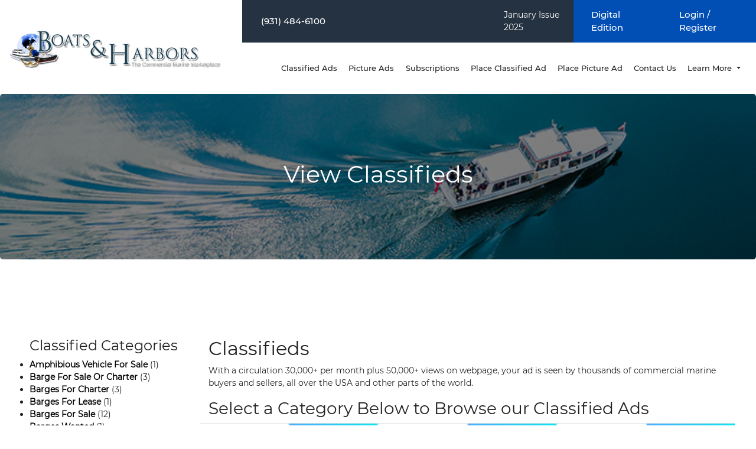

--- FILE ---
content_type: text/html; charset=utf-8
request_url: http://boats-and-harbors.com/classified/category/Barges%20For%20Rent/
body_size: 14951
content:


<!doctype html>
<html lang="en">

<head>

<!-- Google tag (gtag.js) event -->
<script>
  gtag('event', 'conversion_event_page_view_1', {
    // <event_parameters>
  });
</script>

<!-- Google Tag Manager -->
<script>(function (w, d, s, l, i) {
        w[l] = w[l] || []; w[l].push({
            'gtm.start':
                new Date().getTime(), event: 'gtm.js'
        }); var f = d.getElementsByTagName(s)[0],
            j = d.createElement(s), dl = l != 'dataLayer' ? '&l=' + l : ''; j.async = true; j.src =
                'https://www.googletagmanager.com/gtm.js?id=' + i + dl; f.parentNode.insertBefore(j, f);
    })(window, document, 'script', 'dataLayer', 'GTM-MSQNNG84');</script>
<!-- End Google Tag Manager -->

<!-- Google tag (gtag.js) -->
<script async src="https://www.googletagmanager.com/gtag/js?id=G-9YC6NSY12W"></script>
<script>
    window.dataLayer = window.dataLayer || [];
    function gtag() { dataLayer.push(arguments); }
    gtag('js', new Date());

    gtag('config', 'G-9YC6NSY12W');
</script>

    <meta charset="utf-8" /><meta name="viewport" content="width=device-width, initial-scale=1, shrink-to-fit=no" /><link rel="stylesheet" href="https://cdn.jsdelivr.net/npm/bootstrap@4.5.3/dist/css/bootstrap.min.css" integrity="sha384-TX8t27EcRE3e/ihU7zmQxVncDAy5uIKz4rEkgIXeMed4M0jlfIDPvg6uqKI2xXr2" crossorigin="anonymous" /><link rel="stylesheet" href="https://cdnjs.cloudflare.com/ajax/libs/font-awesome/5.15.1/css/all.min.css" integrity="sha512-+4zCK9k+qNFUR5X+cKL9EIR+ZOhtIloNl9GIKS57V1MyNsYpYcUrUeQc9vNfzsWfV28IaLL3i96P9sdNyeRssA==" crossorigin="anonymous" /><link rel="stylesheet" href="../../../css/bhstyles.css" /><link href="//cdnjs.cloudflare.com/ajax/libs/toastr.js/latest/css/toastr.min.css" rel="stylesheet" /><link rel="stylesheet" href="../../../css/bhresponsive.css" />
    <script src="https://code.jquery.com/jquery-3.6.0.js" integrity="sha256-H+K7U5CnXl1h5ywQfKtSj8PCmoN9aaq30gDh27Xc0jk=" crossorigin="anonymous"></script>
    <script src="https://cdn.jsdelivr.net/npm/bootstrap@4.5.3/dist/js/bootstrap.bundle.min.js" integrity="sha384-ho+j7jyWK8fNQe+A12Hb8AhRq26LrZ/JpcUGGOn+Y7RsweNrtN/tE3MoK7ZeZDyx" crossorigin="anonymous"></script>

             <script src="//cdnjs.cloudflare.com/ajax/libs/toastr.js/latest/js/toastr.min.js" type="text/javascript"></script>
        <link href="../../../images/favicon.png" rel="shortcut icon" /><title>
	View Classifieds
</title>

    <style>
    .match_form {
	    float: left;
	    width: 100%;
	    background: #fff;
	    background-color: rgb(255, 255, 255);
	    padding: 50px 55px;
	    box-sizing: border-box;
	    background-color: rgb(255, 255, 255);
	    box-shadow: 0px 10px 11.6px 8.4px rgba(129, 129, 129, 0.06);
	    position: relative;
    }
    .match_form .btncss {
	    width: 100%;
	    margin: 35px 0 0;
    }
    .match_form .btncss:hover {
	    background: #253241;
	    color: #fff;
    }
    .hd1{
        color:#fff;
    }

    </style>
        <script type="text/javascript">
            function showContent(toastrtype, message) {
                toastr.options = {
                    "closeButton": true,
                    "debug": false,
                    "progressBar": false,
                    "preventDuplicates": false,
                    "positionClass": "toast-top-right",
                    "showDuration": "200",
                    "hideDuration": "500",
                    "timeOut": "7000",
                    "extendedTimeOut": "1000",
                    "showEasing": "swing",
                    "hideEasing": "linear",
                    "showMethod": "fadeIn",
                    "hideMethod": "fadeOut"
                }
                toastr[toastrtype](message);

            }

        </script>
    
    <style>
	    .printCopy {
			    background: -webkit-gradient(linear, left top, right top, from(#4facfe), to(#0fe5f0));
    background: linear-gradient(to right, #4facfe 0%, #0fe5f0 100%);
    border-radius: 50px;
	height:55px;
	width:400px;
	padding:15px;
	margin-left:230px;
    color:white !important;
	    }
		.alignCenter
		{
			text-align:center;
		}
	   .td {
	        height: 65px;
    padding: 15px;
   border: 1px solid #e0e4e6;
   color:black !important;
	    }
	    .alt {
	           background: -webkit-gradient(linear, left top, right top, from(#4facfe), to(#0fe5f0));
    background: linear-gradient(to right, #4facfe 0%, #0fe5f0 100%);
	 color:white !important;
	 text-align:center;
	    }
  .printCopy a {
    -webkit-transition: all 300ms ease-in-out;
    transition: all 300ms ease-in-out;
}
  .printCopy a {
     color: white; 
    text-decoration: none;
    background-color: transparent;
}
    .td a {
     color: black; 
    text-decoration: none;
    background-color: transparent;
}
	a {
     color: black; 
    text-decoration: none;
    background-color: transparent;
}
	.view_classifieds p{
		       word-break: break-word;
	}

	</style>
</head>

<body>
    <!-- Google Tag Manager (noscript) -->
<noscript><iframe src="https://www.googletagmanager.com/ns.html?id=GTM-MSQNNG84"
height="0" width="0" style="display:none;visibility:hidden"></iframe></noscript>
<!-- End Google Tag Manager (noscript) -->

    <form method="post" action="./?category=Barges+For+Rent&amp;srch=" id="form1">
<div class="aspNetHidden">
<input type="hidden" name="RadScriptManager1_TSM" id="RadScriptManager1_TSM" value="" />
<input type="hidden" name="__EVENTTARGET" id="__EVENTTARGET" value="" />
<input type="hidden" name="__EVENTARGUMENT" id="__EVENTARGUMENT" value="" />
<input type="hidden" name="__VIEWSTATE" id="__VIEWSTATE" value="YnrT3oNKf5NA58ndLtTUGc4YmvOU820asRO19N4ba7yhniJX4tZL9i3Gczo0Q34pTNPYDmLWzKac9BJqeniK5t90iy7wpaUfZB7Wyh9oZD4OHCFbGPBgb5zfyF7oWO5oPDCXnhY8wEltzunNiCfCPIZcfY6FjbpWnWnEqzSt41Jpy/ziyN3U7EbLyeMlKATCxOfIj73w+/Y3nJHUX8TwXKslIJBQfJ5mt6zA88xqF/42m774TBVuK8Nnpr81qvbtoh0rJ0MKydVvxLXOfhIbUvtE3QVhq5Ri60h9WscRsAa98A8fecRdKp30OScTm4E6Wy3Fr1Y3gz30Zx2xZsQ+SsIjepNTtYX0/u8YGwRORSCCJmIlPQmjr5D8FiNOom8OCZrro/UoPnZbBm3Y/pEFMZ8XM8w4Br20tiFBopP05QlfzeyJtg1R1mmxBamLUPkTmTOcJOtwTE3v/IoX7uFQXD1Xhp2lmOmfaEn3LOt14HxajVqKK7tJY49xQz0Hre3dfWiFK/S+iH0VTmG7CZZGqf6GG8djiJfMqX4rucFDUIinkg7O0RYirtko23kObPYGNzyyW0E5jh6L01xDD7rZorC9uHw1JB7jfe/sx/CC00Yy63KlG94R4rMbmBvVGqQUnebmvrFlUg6VdC0Cw1+H4YlTQ4GEkWtiJbQnZdVsgNM1rSXG+2vGvDhQ4jgMtCW486CYQtCMV8dOEMNN843Rxv5FY8908ellUYLoFMMBmai67RhxcgqxCY2PvIGZhjK8L2oEBY/[base64]/zOmqspWMtU4BQbB9zlS7LWxpPxuuieAruRr9qdEVLzNol7FXI6EXA01XjOg84eqyfiY70b3uxfDhcss1r8p/8g0GJ6SKUYIVNxlP/4qwToPdwKhMYS9lbAlbTHQN7wB/DbxJPcUUfVbuCPW1UAE+0eWAPpxGZU+IeqA74pxThxAfV8IMMjIDUvw08dKB7hVAbMFyTfEHqw4agfyG48ldEic5kapiydZVGsWVisBnCRWlndDN0vDF/BhQgye2D/l+kDLRTjtnazBPB95kBBACvwTH+pwJTtAnfWUDOo20F+SDzK//3JCzCvh04qpYl+91X/XmAbTUDi+07HAGINmpr5u0prpF2gt3PdHbLV3GBHjHVhqhUVELQjr7O/jsS0qH4dvsors7fqoqL9SfsQwC3WyKtmlr6CRTiKqt+i34m2Hj4oCdUuHbuNDzx0wQn7hvDmJu12+5RzzCO1Taiw4xFGIqCHIlANkeGTwL+/jAK9ja0GlMgpgc1vtZFNiyM1nTq+s6HDRVgzBSJQvCUTbL4EB/HUFNzArEBIUmW/UF2naRds0OLXgB0/Yzp5qNBIvTHrMrsxx9sSTVnnYx6LS/DwCrvSwTAJmiChu2yyGPqe0XiwwLfE/vw3gOZK7L55B88M+WeP01McuOP43DEO/n1Ui4Yl9gS9pDzcsS/d9EPt7gUuqgoA7yeQJsyUTRSACpV1SpF+NH8c4GS7PhoetPhH81EGCw28OD5Hvf9kBQWfzFvsyudzRjJMYd41JpwJ7R0mThQvuh1zLi+T0+6mQqr2TOzEsW2tqedNqddtOFfc8P8rEs0Out9PeHIddJtsvmZOEVB/7jg5hn6jOjsuU1k5eJ1/7okks3FwQ9fUIM12q/37LocBUeoCiQgr4oIQsgexOWshoAFiHuD16/UxgDesZzZ801J5qSCR9UZE2NtP7ER9Cs5XyGVZn1HhpQ9HTLAoQTzBLv1KKaRwFw7EC9721/E8ncxst5nyyr2SGvJ6nbHKcEhOSWW0xh0LAmxjki0oxwL0lBcnjfCUzz26rHRBcUd/YYQZo1AG44fqdgVoDlR1BUnQBafEvWT7I568cbOHYw7cUXl/7HQuyAldEGe38/xcJ9UBqYST95MeahrwApvsUftFBHMz8y5nUUJrGPSEd3v1Yw59msHw5IWwmSRWK1jtpwr1DI6DNbOP4Fd/91IGa9Omy41RJNY9ePt9tX+o5pAJIhjqdJ5KM3k0HZps9QZBUz9SFJPXyLgX0XhzzLHDgxGyeeVHggVgBf9h7QOsVPTEQhE90TupmvqUk2a7gtEXGUBaoXIcfUALWj8An2MsCGkCNO7LiBlXxLKdER10jLq1qOj/lPzxjJvi/36lNQPJ4M37bKWYlsBaJnKfQbjtRykAVNzp/JBMn7Lea9vW3s7FeMm6mr4ESEKXursR/uRhq5SL+jm77/ute4AZsbsE+lYPlSjJ1Q27SBT6E7Jw9Ds6IT/XRWLzy79pGh2x0LbgOsfhoEja6u4gSL82LwE2zPs1v0npVVu+d7QIinZd0Ao12cnxckuDT6zzHvMxaGU50pO6YM6/[base64]/no13Vq3TlDQCR27nI9i4/fft8+/IliioF1e3ewl9mu3+HkUiOE4x79kPe2HH73lRGT7Q2wOeoOhuE2V0LslIPLSDUnKxML82EYxQ34TiearhHtlDAMtJJosamJFRQKRGstAb3R+w6WkbIKqXoZYwlo9JtHO/kZfr0x9yKvAZGgQ9SMCKj2+xr+oRjhaYUKB/dmRW9uRKy7+qSRGkd2pXveb8C4Whrg77SLwjyyV3KmD0JLXNnLSMTiYhs+iHTXhelx+J8cW5/[base64]/xcFbVCq3NPb8+5L18WyunrYy3lBAE2B58YwVDrlWFIK3RuiluWmrqfDzDbpZLa/k8hMhAQV2Nl9IRHYkArvSzgRalY66c1/zFU6EOKA9P8yhVs10NQ05ohASHGHLs+GKECxZGeD9DvBMkpnziChMiWsY/cBHKM7G/j3RixBYi6u7NT90dTkJbJckgRCDrKfHNj+RZe+ZUTrvRuMOWH4kIDI98z41GkozCcKP7TcNMLEJ4UTwY8phfGcODWsZbDxqre57vnB9AzYXK2DO1LWH83kEbVgRtT4tli/tnmHQlqn6enN+5j8bu0jgSVdYZQyPnHqNJTEf2FhuDn7ngvyN9EspEaWbbeaKzpt6JaKFI7Y5QDewDnTvrxFqGvPv62xlfmMEm94JrH+TIPT/rpgXJ6lJPHDKUe6h9BCmSnw7SIyHdLUen0jLGWtpBXX7tN+NcH+ZUWGHLfqAXi9JGVsQztBUUhg7/v9qgG/Kmhq2EEKRQ5X5Vs/8iIUTg2QmvF8FIjm29MLR3UhcBZaUftCpKXj1YtuUQly6CmBTzEJ+j3S20iBvZI/N0EG/V12eUIAkXJhCscHN7oxw6jpha2aozgAYnsB4ITwsrXp72GJX/1T5lrKzmmlLfLUtXt/7HuVGZdCiK/rf5MnIKA8sxQVeXMCmLgRzN+jv95cBPPMxicy/mUQybCMjwLgLWffWY1QEJzkxQpVqPRSUNkRD/Mndvmj53nqOFNNqw9IwvkbPSTUn3jl+HeuiKNkirp5gKLZXl6LL6kocTuxjzqfolCzlUiddmky44Jn2l0Ug/kVOQbMUB8pnQxMZY5gVBlcGNh7WcLadkPNNcKHFCkKg6IeLWFn2bJpSecd5bTOs8mkJJ+OAaGZLe6lY2t+CfdUa7bwPNX6v1QyWlVepxTuGGVsJ0zmociA0K/rj+7cVQ9ouAUuVEKwM/9Yd+ruZKwl7ec/AD0pH+EMp6BgvDiMLmt4VmPBQtGQp2UYj2Sap+ioXQW01BtP12vQHfB/OzKnbtb09HvzKo6LY9p5jXV5CWaVNmO64HzRTdu4hUwtnSFAHmZlWheN60V6eQDNbrFI7+5RFIeqI17KJJ9Pl1/psPQAkUMUsmRp7KsmGbRmTXvWwS1tX4eYjLSfyN+cuRDn25afPOtgd+0LjgsR0I1MANIdZtcZ/cmS8HMPgfWFCShdrJuDcPNZExJISeaNrSQUdABT8HXqJkVdZRtb5efCcEPObDf5CHiJnebgkyL/56Ah9i1B+Cg8eKCxk9XhLmkiTzK/jZCW78Te34G9PUYiyZuuKLTeGYEP0JLjNRy/2hbhXBywor+U030jFWu1ZPYuvAs36r+ikncNEBk/JGOjUIakuzlF3o3lwwgmNRrcZaUu74K71uf36OBhFtP4l/gwmbLxa2maidBFJdcgkVBO5e8UvvEKwXi4xtN26tLQmLEzyQbRrNaaTLbAFy6JDkY+4Bvviajj7Z167W4OBjvJqsIT4HhAglrAt3+YltuLCJ/aYjj56RZTVET2jIOfdDt4IsG1rOZCFTO9ugRN78Acb1raUZyIeKfcJx9vt89gKN9w3sP3u5oLXtI9LRXeg37lWELr/EKGUbTXFQxVmLhvYcwKg+TmevbJltosDpVMB/hv0nQx8i307gjoEY2cfRcQKbPeybgZY5GNkfmKrGzFgEaY/rNVd5bg57Dt+BLbKadSw+07rX6qLUitUN34C0itqBYtpzZLlD6nEde9DrTC6G2S/qPvDZPo6d1N62f66hZi48IFMfnOZBVBpSSF0hworzgvqGsuNOGlmd/2SHE7PzHYQLFU84uhrVhqLJoNTs0D8MLIS6BxdhrdKfJIEkWaUwak/pvrJ7ZMz28kBeLhkIa74GdVpOBS3d91MeaantxWoo//8xO0U5nch3+YcWXyEUwshrsFa6+Sg7OriN5RLZ9MoX0zV9pyX+nFZ+Xc38kYbyCDgJ7B7MY++NRs63wiS8XH8ciPpt/mC+Ll80zKmPHo7uigYW/QwMlfPpOdfWhXwWvNTfdNEBVt/[base64]/CDXHkHO12IKsrbE03PMtWGH5FsCegG2XXYPpmgYKOOBL0fwscrbt194xLHz7Ydfq1Phaz7pbEj966aYWdPV2iXX4H87IqAIMrT+/yE5/[base64]/ZRePIstS83x2ykMSXCoLxg26AVB/jkLEl1X7Lk/w0Kn/GImW+YvThXs8OWmKOKSjgn2NZvHXh5UeMUoBYAgbojWFWzb/APZSHLObqkGgX52zdCOE+pumta+Hk3ukjH66Y7kGJcVGs0OaTAqa6lueqkawWQ42vqY7WC3Nuvjf0tM06QAjayN0BnCcWrJgWllJxhgf2I/AQa3l4UWuiEfIhylJp3BXH9sgDE2jT/i94PVWlf3/utPjzajSiyjZi/2CBw0cG0aertgKQGH48a7HVunCSKXQc9qh3YzNGoADBmWlNqMYYjxZUDuf8H068kKzq/5bpapaU2aZOGBiHJcEskd6NM+FfCK2MRQtkdbSb+6zol1S8OPPkMINvUOVfIBn+xzZ8+WdLLLxGI44JFJmFny4EWxXAHFgONbwKTVjkzYd6gEQj3wdjDK4N/S/sTq49FgGXeDm3TRFR3NEq0s51x07pgSRCK3/OI9feZVgoF6Ym7EgY9eM9ke0eXF6vagTZtYaNOHXjXPfxJ1W8olLgpRMi6o1c+kx0sh3x/zEytenOIoMkl8MClbNDOALLY7dpNeSyixIDI4WN4R1kTcVu2jxL0wfhz9D/3IB+k6yDLYkAPCucQSH4UcuLowkPvwznW6ZpKQMRyXPb+Bsjphkd/a7AQYUj7uQDMC8EkZybu4Czz+MWrVkEo1PjKl0IQQJC37aGemh1JiKPZa4vbqrp+ZfVMBs7SwdtrFRYatpieKrVhY7stYDBy3ClWGD7atw/dn9DilSgtNiO7xoYr6r4J8GtIpUBDIkvfA8EWUFFXU9yAgHOFz1i+iEjf6X6equmVbi7D9ztBZdh5d70I0LhPqk3KFgi4DbT017biwrG/Way+LQpjHX7mJg8/KwL85y4buTKcez1mhA/haxQU9r5icG+2ERFUTDghL2Bfx4Y+bYtTMiBMWx8xvDkrVpPMsuj2sPenyyaF/4D+KID+YJEwnljGwnUn+9NpqqYCAckYyBBj9+Hl8rwjjHbTAU/Tx6/aCWhaPjNAPjbNYf9Y8lBhm1FhaYbt2kpKP8xbtAHF4xfdXx02P87TxQiq5nfFhKY7PJmu3Ey+GmPdr6Y+I4duqvIkiIReCRJgTFFRuV8lzsxQiGIoVVfoWBfBIFggevlAmPcz2AV/F92bm6PC6ThtSqN40gc2bsivPP/xIj4VVSlccgKLsm1IxsVsCfAq86eamzMCnvEdK1iW8lEXyijMLoWK44xC/uWtlUxozpwPNOsuJ6Q7DDnDGPFfKlj45cbMw1WfDwnoo3yTGPHqaSh/Fvq1S/VQrVFvvTD5xyU7VU8T2/kEWC9K1xA8cM0SpOfbSh501nbinNeXHO6rVVa+geAikIqrYaUiGnd6ouenpNV0xwfsvq3hVNIHcEUyUymJocXi7H42FH/ifiKQapzrsdVWgglnjn+wIWgtSjJ/cGL6/nDCtxSUf9pth7qsVhFKA9Z1a9At0DbU03CpCBbj3Ci4VqC1nBIUp2W7tijywrAhVX02cJmOYPOd1sGd5BW7T20f955HSKtCDyaPpYygzxKRyuBNVFheOKNT+SOafPAgbb4uLFCq0WygRxCih51007BbFi10yxCkVC6S9x9BbnXL2HBMIKHy0338wzYgE/j1FVHMDujas5Jhb80MMK3zsU+ter/hjkJZnwprEsW/[base64]/aSQwbPXmmwhKlwQuNy8YYSSHAi37NvXE5F0J1bsnSzZgHf6R1JZBDg2QCHVEISwrL7yoBQGpHuli961ogdaPN7xO/y5oZYRFCEbujBS003q/5TQxqrUobj4PL54t7NWeQNZQ9LnLPm+O8q8MZ7vbvBYI5CKy9n72sOikhWOkz5h2jNTFVGUC4P7wl3GBXirO6n/61RWitZH9EmVLhHDr5oVX/f8fi4Svz4ey57gQyNxNPXdL7glBNG1uM923jqB96YLeLNkga9pnmj5XDICXV9CPH0dln1ry5u8FdgoEmKhPwXmI5gOSYzSXL/6fC7Q63a5hX6HLA9GVk/AhEPzEd+ujmJfVSFy9+T9fz3ZM5LuOelyGmccGvUtGh9r9+H52OzZjICI8kDSS4QbY8wRVUiT7WCi+V7ydVLqqJHZKYAU0YAG5kWXeVBRnTWK6ih5bV0GCK9pI/ZqCAM31fPTBl0wm1bRBWWAwTmTffSg8r36lPVc+pFHJfTSQ8z4Yt1WWz65l/jWSRlTcB0fOeRMwh3t5sAMFo+bAycUEq8e9BVMgJGCCrdaUkQSklsB7Nc6aw3OarDLKHAviNUesx3VwH1aplVTz40EYWXQQJz76h1I7W8KVdrqjmKjPa9yLs1o6uwmIb4od8zwXzQJIDxicQLukC1VOeB6bs+N6p0BPhVq+bSh2k44Ya5JdKhpGD5+/UXjzgHGOSQrvxG8b3z2aORiJ3+2wuHqtI0Eiy3MS2Peqwt/0FtCClFVZudy2cXbGaEE+0IVTtBEGJnysGndclKmsuUYmcSXW36IHUxRMeEHq0Sry8RwChj7VFXBwTC5Itw7VlLAQt9cAiDvJzP7Jwl8IhRVMsXWFB5jxU6qCvCvoy9gL6MEU3Eyp3QHuxN6gKMXJEtk35YwJ4zjAZOzDr5u+tA/1L7AOkKg77NOfOMTS+ubRvkYsR6v9rAoJ4zPM2hbw4wQNmixsZd1wS8pBo5fZN7SlFvu05scaZsXfmEFV5XnS0m5Bm9xip9sZQ1kZzOnWPWhH4Ne7yZ4KqBSVLa4ijiY07DTQ4VVtitlNhyPwqrXLCRo33C8SHJVFJJJkuLtz9yAvt7j/h4aFOlr0kZD/FRaAhDTJOu/F1xw8or8NttVnceM6ZvXNhw/ADoiXQRaipen7R6Q3renR7Al6/CkvOyBZQL8bf2QNIJ9Gyd3N6dtFqYtS6hhVSiHfcmo4fIERfUoWuzRyZ3Iralo/AIvyTjif2DJKMnR2VN2X0kUmJTqZdZ+z4K7nFnNSzmrVJAgNw7HcumLuV7IjNnYOyxrU/+M/CdqFRp9tfQiMgPKb5MsFslBeFXZPSw9prA/7QKHw5fhuzIN0FltrFuJNS5Um4=" />
</div>

<script type="text/javascript">
//<![CDATA[
var theForm = document.forms['form1'];
if (!theForm) {
    theForm = document.form1;
}
function __doPostBack(eventTarget, eventArgument) {
    if (!theForm.onsubmit || (theForm.onsubmit() != false)) {
        theForm.__EVENTTARGET.value = eventTarget;
        theForm.__EVENTARGUMENT.value = eventArgument;
        theForm.submit();
    }
}
//]]>
</script>


<script src="/WebResource.axd?d=pynGkmcFUV13He1Qd6_TZBBilYjxU-SyfByQsDdA6Ze_eKIeWpXZtFTeZdfHMvLKGZLsYTMyw59UhuEnEKU4cA2&amp;t=638621171281547597" type="text/javascript"></script>


<script src="/Telerik.Web.UI.WebResource.axd?_TSM_HiddenField_=RadScriptManager1_TSM&amp;compress=1&amp;_TSM_CombinedScripts_=%3b%3bSystem.Web.Extensions%2c+Version%3d4.0.0.0%2c+Culture%3dneutral%2c+PublicKeyToken%3d31bf3856ad364e35%3aen-US%3a058f3d91-8b8f-42fd-95b8-9acd75e73ceb%3aea597d4b%3ab25378d2%3bTelerik.Web.UI%2c+Version%3d2020.2.617.45%2c+Culture%3dneutral%2c+PublicKeyToken%3d121fae78165ba3d4%3aen-US%3a77834329-9f9d-4011-8eac-a82ffa414dd7%3a16e4e7cd%3aed16cbdc" type="text/javascript"></script>
<script src="../../../ClientHelper.asmx/js" type="text/javascript"></script>
<div class="aspNetHidden">

	<input type="hidden" name="__VIEWSTATEGENERATOR" id="__VIEWSTATEGENERATOR" value="20AA5CCE" />
	<input type="hidden" name="__EVENTVALIDATION" id="__EVENTVALIDATION" value="TLaSlPeGWHl6okXjElDZHMhP2hUZ3dgSv8LI0qWB9oorLabncCbxS0On7AFOIdZenTVphMgOkaP+hEN4s+CFIXtf6Cx7z0VzFCfhIwXK8Dx2XTPnQUUUMThaP+3Jk3Agr4ckZ4GZEkDKjvbn+t9ous+J6W/2lo570tJVfjyxkVg=" />
</div>

        <script type="text/javascript">
//<![CDATA[
Sys.WebForms.PageRequestManager._initialize('ctl00$RadScriptManager1', 'form1', ['tctl00$ctl00$rapEmailListPanel',''], [], [], 90, 'ctl00');
//]]>
</script>


        <div class="header">

            <div class="topbar fordesktop">
                <div class="container-fluid">
                    <div class="row align-items-center">
                        <div class="col-md-4 offset-md-4 right-bar">
                            <ul class="mailandnumber">
                                <li><a href="mailto:bhinfo@boats-and-harbors.com">bhinfo@boats-and-harbors.com</a></li>
                                <li><a href="tel:9314846100">(931) 484-6100</a></li>
                            </ul>
                        </div>
                        <div class="col-12 col-md-4 col-lg-4 d-flex align-items-center justify-content-end  padzero left-bar">
                            <span id="lblCurrentIssue" style="color:White;">January Issue 2025</span>&nbsp;&nbsp;
                            <a id="HLDigitalEdition" class="loginbtn" onclick="ClientHelper.currentIssueClickCount();" href="https://www.pageturnpro.com/Boats-and-Harbors-LLC/113052-Boats-and-Harbors/sindex.html" target="_blank"> Digital Edition </a>
                            <a id="LoginStatus1" class="loginbtn" href="javascript:__doPostBack(&#39;ctl00$LoginStatus1$ctl02&#39;,&#39;&#39;)"><i class='ti-power-off'></i> Login / Register</a>
                        </div>
                    </div>
                </div>
            </div>

            <nav class="navbar navbar-expand-lg navbar-light">
              <a class="navbar-brand" href="/default.aspx"><img src="/image/logo.png" alt="Logo" /> </a>
              <button class="navbar-toggler" type="button" data-toggle="collapse" data-target="#navbarSupportedContent" aria-controls="navbarSupportedContent" aria-expanded="false" aria-label="Toggle navigation">
                <span class="navbar-toggler-icon"></span>
              </button>

              <div class="collapse navbar-collapse" id="navbarSupportedContent">
                <ul class="navbar-nav ml-auto">
                  <li class="nav-item">
                    <a class="nav-link" href="/classified/search/">Classified Ads</a>
                  </li>
                  <li class="nav-item">
                    <a class="nav-link" href="/displayAdsCategory/">Picture Ads</a>
                  </li>
                  <li class="nav-item">
                    <a class="nav-link" href="/subscriptions/">Subscriptions</a>
                  </li>
                  <li class="nav-item">
                    <a class="nav-link" href="/classifiedsads/">Place Classified Ad</a>
                  </li>
                  <li class="nav-item">
                    <a class="nav-link" href="/displaysads/">Place Picture Ad</a>
                  </li>
                  <li class="nav-item">
                    <a class="nav-link" href="/contact/">Contact Us</a>
                  </li>

                  <li class="nav-item dropdown">
                    <a class="nav-link dropdown-toggle" href="#" id="navbarDropdown" role="button" data-toggle="dropdown" aria-haspopup="true" aria-expanded="false">
                      Learn More
                    </a>
                    <div class="dropdown-menu" aria-labelledby="navbarDropdown">
                      <a class="dropdown-item" href="/content/how-to-sell-your-boat">How To Sell Your Boat</a>
                      <a class="dropdown-item" href="/content/list-marine-equipment">Sell Marine Equipment</a>
                      <a class="dropdown-item" href="/content/advertise-with-us">Advertise With Us</a>
                      <a class="dropdown-item" href="/content/find-commercial-boats-parts-gear">Find Commercial Gear</a>
                    </div>
                  </li>
                    
                </ul>
              </div>
            </nav>
        </div>

        
	        <div style="clear:both;"></div>
            <div style="background: linear-gradient(rgba(0,0,0,0.5),rgba(0,0,0,0.5)), url(/image/harborbg01.png); background-size:cover;" class="jumbotron bg-cover text-white">
                <div class="container py-5 text-center">
                    <h1 class="hd1"><span id="lblCurrentPageTitle">View Classifieds </span></h1>
                </div>
            </div>
        

        
    <div class="mainsec" style="padding-left:50px; padding-right:50px;">
        <div class="row">
		<div class="col-lg-3 col-sm-6 col-md-6" style="margin-bottom:50px;">
			<h4>Classified Categories</h4>
			
			
					<ul>
				
						<li><a href="/classified/category/Amphibious Vehicle For Sale/"><strong>Amphibious Vehicle For Sale</strong></a> (1)</li>
				
						<li><a href="/classified/category/Barge For Sale Or Charter/"><strong>Barge For Sale Or Charter</strong></a> (3)</li>
				
						<li><a href="/classified/category/Barges For Charter/"><strong>Barges For Charter</strong></a> (3)</li>
				
						<li><a href="/classified/category/Barges For Lease/"><strong>Barges For Lease</strong></a> (1)</li>
				
						<li><a href="/classified/category/Barges For Sale/"><strong>Barges For Sale</strong></a> (12)</li>
				
						<li><a href="/classified/category/Barges Wanted/"><strong>Barges Wanted</strong></a> (1)</li>
				
						<li><a href="/classified/category/Bearings For Sale/"><strong>Bearings For Sale</strong></a> (1)</li>
				
						<li><a href="/classified/category/Boat And Business For Sale/"><strong>Boat And Business For Sale</strong></a> (1)</li>
				
						<li><a href="/classified/category/Boat Handling Equipment For Sale/"><strong>Boat Handling Equipment For Sale</strong></a> (1)</li>
				
						<li><a href="/classified/category/Boat Handling Equipment Wanted/"><strong>Boat Handling Equipment Wanted</strong></a> (1)</li>
				
						<li><a href="/classified/category/Boats For Lease Or Charter/"><strong>Boats For Lease Or Charter</strong></a> (1)</li>
				
						<li><a href="/classified/category/Boats For Sale/"><strong>Boats For Sale</strong></a> (21)</li>
				
						<li><a href="/classified/category/Boats For Sale Or Charter/"><strong>Boats For Sale Or Charter</strong></a> (3)</li>
				
						<li><a href="/classified/category/Business Opportunities/"><strong>Business Opportunities</strong></a> (2)</li>
				
						<li><a href="/classified/category/Businesses For Sale/"><strong>Businesses For Sale</strong></a> (2)</li>
				
						<li><a href="/classified/category/Cranes For Sale/"><strong>Cranes For Sale</strong></a> (1)</li>
				
						<li><a href="/classified/category/Dredge Equipment For Sale/"><strong>Dredge Equipment For Sale</strong></a> (1)</li>
				
						<li><a href="/classified/category/Dredge Pipe For Sale/"><strong>Dredge Pipe For Sale</strong></a> (3)</li>
				
						<li><a href="/classified/category/Dredges For Sale/"><strong>Dredges For Sale</strong></a> (3)</li>
				
						<li><a href="/classified/category/Dredging Equipment For Sale/"><strong>Dredging Equipment For Sale</strong></a> (1)</li>
				
						<li><a href="/classified/category/Electronics For Sale/"><strong>Electronics For Sale</strong></a> (1)</li>
				
						<li><a href="/classified/category/Engine Parts For Sale/"><strong>Engine Parts For Sale</strong></a> (11)</li>
				
						<li><a href="/classified/category/Engines And Gears For Sale/"><strong>Engines And Gears For Sale</strong></a> (2)</li>
				
						<li><a href="/classified/category/Engines For Sale/"><strong>Engines For Sale</strong></a> (91)</li>
				
						<li><a href="/classified/category/Engines Wanted/"><strong>Engines Wanted</strong></a> (2)</li>
				
						<li><a href="/classified/category/Fuel Tanks For Sale/"><strong>Fuel Tanks For Sale</strong></a> (2)</li>
				
						<li><a href="/classified/category/Gear Parts For Sale/"><strong>Gear Parts For Sale</strong></a> (1)</li>
				
						<li><a href="/classified/category/Gears For Sale/"><strong>Gears For Sale</strong></a> (191)</li>
				
						<li><a href="/classified/category/Generator Parts For Sale/"><strong>Generator Parts For Sale</strong></a> (2)</li>
				
						<li><a href="/classified/category/Generators For Sale/"><strong>Generators For Sale</strong></a> (35)</li>
				
						<li><a href="/classified/category/Help Wanted/"><strong>Help Wanted</strong></a> (3)</li>
				
						<li><a href="/classified/category/Hoist/Winches For Sale/"><strong>Hoist/Winches For Sale</strong></a> (7)</li>
				
						<li><a href="/classified/category/Hoists/Winches For Rent/"><strong>Hoists/Winches For Rent</strong></a> (2)</li>
				
						<li><a href="/classified/category/Jet Drives For Sale/"><strong>Jet Drives For Sale</strong></a> (1)</li>
				
						<li><a href="/classified/category/Keel Coolers For Sale/"><strong>Keel Coolers For Sale</strong></a> (1)</li>
				
						<li><a href="/classified/category/Lifesaving Equipment For Sale/"><strong>Lifesaving Equipment For Sale</strong></a> (1)</li>
				
						<li><a href="/classified/category/Marine Const. Equip For Sale/"><strong>Marine Const. Equip For Sale</strong></a> (1)</li>
				
						<li><a href="/classified/category/Marine Construction Equip./"><strong>Marine Construction Equip.</strong></a> (1)</li>
				
						<li><a href="/classified/category/Marine Services Offered/"><strong>Marine Services Offered</strong></a> (1)</li>
				
						<li><a href="/classified/category/Marine Surveyors/"><strong>Marine Surveyors</strong></a> (1)</li>
				
						<li><a href="/classified/category/Miscellaneous For Sale/"><strong>Miscellaneous For Sale</strong></a> (4)</li>
				
						<li><a href="/classified/category/Miscellaneous Wanted/"><strong>Miscellaneous Wanted</strong></a> (1)</li>
				
						<li><a href="/classified/category/Mufflers For Sale/"><strong>Mufflers For Sale</strong></a> (1)</li>
				
						<li><a href="/classified/category/Outdrives For Sale/"><strong>Outdrives For Sale</strong></a> (1)</li>
				
						<li><a href="/classified/category/Permits For Lease/"><strong>Permits For Lease</strong></a> (1)</li>
				
						<li><a href="/classified/category/Permits For Sale/"><strong>Permits For Sale</strong></a> (1)</li>
				
						<li><a href="/classified/category/Permits Wanted/"><strong>Permits Wanted</strong></a> (2)</li>
				
						<li><a href="/classified/category/Pile Driving Equip For Sale/"><strong>Pile Driving Equip For Sale</strong></a> (1)</li>
				
						<li><a href="/classified/category/Piling For Sale/"><strong>Piling For Sale</strong></a> (1)</li>
				
						<li><a href="/classified/category/Propeller Shafting For Sale/"><strong>Propeller Shafting For Sale</strong></a> (4)</li>
				
						<li><a href="/classified/category/Propellers For Sale/"><strong>Propellers For Sale</strong></a> (21)</li>
				
						<li><a href="/classified/category/Propellers Wanted/"><strong>Propellers Wanted</strong></a> (2)</li>
				
						<li><a href="/classified/category/Pumps For Sale/"><strong>Pumps For Sale</strong></a> (1)</li>
				
						<li><a href="/classified/category/Real Estate For Sale Or Lease/"><strong>Real Estate For Sale Or Lease</strong></a> (1)</li>
				
						<li><a href="/classified/category/Submarines For Sale/"><strong>Submarines For Sale</strong></a> (1)</li>
				
						<li><a href="/classified/category/Trucks For Sale/"><strong>Trucks For Sale</strong></a> (1)</li>
				
						<li><a href="/classified/category/Vacation Rentals/"><strong>Vacation Rentals</strong></a> (1)</li>
				
						<li><a href="/classified/category/Vessels For Charter/"><strong>Vessels For Charter</strong></a> (1)</li>
				
					</ul>
				
			<!--ZOOMRESTART-->
			
		</div>
	
	
	<div class="col-lg-9 col-sm-6 col-md-6 view_classifieds">
		
           
			<h2>Classifieds</h2><p>With a circulation 30,000+ per month plus 50,000+ views on webpage, your ad is seen by thousands of commercial marine buyers and sellers, all over the USA and other parts of the world.</p><h3>Select a Category Below to Browse our Classified Ads</h3>
			
            
					
					<div class="row tr">
					
				
					<div class="col-lg-2 col-sm-6 col-md-6 td">
						<a href="/classifieds/view.aspx?category=Amphibious Vehicle For Sale">Amphibious Vehicle For Sale</a>
					</div>
							<td class="alignCenter alignMiddle"></td>
				
					<div class="col-lg-2 col-sm-6 col-md-6 td td alt">
						<a href="/classifieds/view.aspx?category=Barge For Sale Or Charter">Barge For Sale Or Charter </a>
					</div>
							
				
					<div class="col-lg-2 col-sm-6 col-md-6 td">
						<a href="/classifieds/view.aspx?category=Barges For Charter">Barges For Charter</a>
					</div>
							<td class="alignCenter alignMiddle"></td>
				
					<div class="col-lg-2 col-sm-6 col-md-6 td td alt">
						<a href="/classifieds/view.aspx?category=Barges For Lease">Barges For Lease </a>
					</div>
							
				
					<div class="col-lg-2 col-sm-6 col-md-6 td">
						<a href="/classifieds/view.aspx?category=Barges For Sale">Barges For Sale</a>
					</div>
							<td class="alignCenter alignMiddle"></td>
				
					<div class="col-lg-2 col-sm-6 col-md-6 td td alt">
						<a href="/classifieds/view.aspx?category=Barges Wanted">Barges Wanted </a>
					</div>
							
				
					<div class="col-lg-2 col-sm-6 col-md-6 td">
						<a href="/classifieds/view.aspx?category=Bearings For Sale">Bearings For Sale</a>
					</div>
							<td class="alignCenter alignMiddle"></td>
				
					<div class="col-lg-2 col-sm-6 col-md-6 td td alt">
						<a href="/classifieds/view.aspx?category=Boat And Business For Sale">Boat And Business For Sale </a>
					</div>
							
				
					<div class="col-lg-2 col-sm-6 col-md-6 td">
						<a href="/classifieds/view.aspx?category=Boat Handling Equipment For Sale">Boat Handling Equipment For Sale</a>
					</div>
							<td class="alignCenter alignMiddle"></td>
				
					<div class="col-lg-2 col-sm-6 col-md-6 td td alt">
						<a href="/classifieds/view.aspx?category=Boat Handling Equipment Wanted">Boat Handling Equipment Wanted </a>
					</div>
							
				
					<div class="col-lg-2 col-sm-6 col-md-6 td">
						<a href="/classifieds/view.aspx?category=Boats For Lease Or Charter">Boats For Lease Or Charter</a>
					</div>
							<td class="alignCenter alignMiddle"></td>
				
					<div class="col-lg-2 col-sm-6 col-md-6 td td alt">
						<a href="/classifieds/view.aspx?category=Boats For Sale">Boats For Sale </a>
					</div>
							
				
					<div class="col-lg-2 col-sm-6 col-md-6 td">
						<a href="/classifieds/view.aspx?category=Boats For Sale Or Charter">Boats For Sale Or Charter</a>
					</div>
							<td class="alignCenter alignMiddle"></td>
				
					<div class="col-lg-2 col-sm-6 col-md-6 td td alt">
						<a href="/classifieds/view.aspx?category=Business Opportunities">Business Opportunities </a>
					</div>
							
				
					<div class="col-lg-2 col-sm-6 col-md-6 td">
						<a href="/classifieds/view.aspx?category=Businesses For Sale">Businesses For Sale</a>
					</div>
							<td class="alignCenter alignMiddle"></td>
				
					<div class="col-lg-2 col-sm-6 col-md-6 td td alt">
						<a href="/classifieds/view.aspx?category=Cranes For Sale">Cranes For Sale </a>
					</div>
							
				
					<div class="col-lg-2 col-sm-6 col-md-6 td">
						<a href="/classifieds/view.aspx?category=Dredge Equipment For Sale">Dredge Equipment For Sale</a>
					</div>
							<td class="alignCenter alignMiddle"></td>
				
					<div class="col-lg-2 col-sm-6 col-md-6 td td alt">
						<a href="/classifieds/view.aspx?category=Dredge Pipe For Sale">Dredge Pipe For Sale </a>
					</div>
							
				
					<div class="col-lg-2 col-sm-6 col-md-6 td">
						<a href="/classifieds/view.aspx?category=Dredges For Sale">Dredges For Sale</a>
					</div>
							<td class="alignCenter alignMiddle"></td>
				
					<div class="col-lg-2 col-sm-6 col-md-6 td td alt">
						<a href="/classifieds/view.aspx?category=Dredging Equipment For Sale">Dredging Equipment For Sale </a>
					</div>
							
				
					<div class="col-lg-2 col-sm-6 col-md-6 td">
						<a href="/classifieds/view.aspx?category=Electronics For Sale">Electronics For Sale</a>
					</div>
							<td class="alignCenter alignMiddle"></td>
				
					<div class="col-lg-2 col-sm-6 col-md-6 td td alt">
						<a href="/classifieds/view.aspx?category=Engine Parts For Sale">Engine Parts For Sale </a>
					</div>
							
				
					<div class="col-lg-2 col-sm-6 col-md-6 td">
						<a href="/classifieds/view.aspx?category=Engines And Gears For Sale">Engines And Gears For Sale</a>
					</div>
							<td class="alignCenter alignMiddle"></td>
				
					<div class="col-lg-2 col-sm-6 col-md-6 td td alt">
						<a href="/classifieds/view.aspx?category=Engines For Sale">Engines For Sale </a>
					</div>
							
				
					<div class="col-lg-2 col-sm-6 col-md-6 td">
						<a href="/classifieds/view.aspx?category=Engines Wanted">Engines Wanted</a>
					</div>
							<td class="alignCenter alignMiddle"></td>
				
					<div class="col-lg-2 col-sm-6 col-md-6 td td alt">
						<a href="/classifieds/view.aspx?category=Fuel Tanks For Sale">Fuel Tanks For Sale </a>
					</div>
							
				
					<div class="col-lg-2 col-sm-6 col-md-6 td">
						<a href="/classifieds/view.aspx?category=Gear Parts For Sale">Gear Parts For Sale</a>
					</div>
							<td class="alignCenter alignMiddle"></td>
				
					<div class="col-lg-2 col-sm-6 col-md-6 td td alt">
						<a href="/classifieds/view.aspx?category=Gears For Sale">Gears For Sale </a>
					</div>
							
				
					<div class="col-lg-2 col-sm-6 col-md-6 td">
						<a href="/classifieds/view.aspx?category=Generator Parts For Sale">Generator Parts For Sale</a>
					</div>
							<td class="alignCenter alignMiddle"></td>
				
					<div class="col-lg-2 col-sm-6 col-md-6 td td alt">
						<a href="/classifieds/view.aspx?category=Generators For Sale">Generators For Sale </a>
					</div>
							
				
					<div class="col-lg-2 col-sm-6 col-md-6 td">
						<a href="/classifieds/view.aspx?category=Help Wanted">Help Wanted</a>
					</div>
							<td class="alignCenter alignMiddle"></td>
				
					<div class="col-lg-2 col-sm-6 col-md-6 td td alt">
						<a href="/classifieds/view.aspx?category=Hoist/Winches For Sale">Hoist/Winches For Sale </a>
					</div>
							
				
					<div class="col-lg-2 col-sm-6 col-md-6 td">
						<a href="/classifieds/view.aspx?category=Hoists/Winches For Rent">Hoists/Winches For Rent</a>
					</div>
							<td class="alignCenter alignMiddle"></td>
				
					<div class="col-lg-2 col-sm-6 col-md-6 td td alt">
						<a href="/classifieds/view.aspx?category=Jet Drives For Sale">Jet Drives For Sale </a>
					</div>
							
				
					<div class="col-lg-2 col-sm-6 col-md-6 td">
						<a href="/classifieds/view.aspx?category=Keel Coolers For Sale">Keel Coolers For Sale</a>
					</div>
							<td class="alignCenter alignMiddle"></td>
				
					<div class="col-lg-2 col-sm-6 col-md-6 td td alt">
						<a href="/classifieds/view.aspx?category=Lifesaving Equipment For Sale">Lifesaving Equipment For Sale </a>
					</div>
							
				
					<div class="col-lg-2 col-sm-6 col-md-6 td">
						<a href="/classifieds/view.aspx?category=Marine Const. Equip For Sale">Marine Const. Equip For Sale</a>
					</div>
							<td class="alignCenter alignMiddle"></td>
				
					<div class="col-lg-2 col-sm-6 col-md-6 td td alt">
						<a href="/classifieds/view.aspx?category=Marine Construction Equip.">Marine Construction Equip. </a>
					</div>
							
				
					<div class="col-lg-2 col-sm-6 col-md-6 td">
						<a href="/classifieds/view.aspx?category=Marine Services Offered">Marine Services Offered</a>
					</div>
							<td class="alignCenter alignMiddle"></td>
				
					<div class="col-lg-2 col-sm-6 col-md-6 td td alt">
						<a href="/classifieds/view.aspx?category=Marine Surveyors">Marine Surveyors </a>
					</div>
							
				
					<div class="col-lg-2 col-sm-6 col-md-6 td">
						<a href="/classifieds/view.aspx?category=Miscellaneous For Sale">Miscellaneous For Sale</a>
					</div>
							<td class="alignCenter alignMiddle"></td>
				
					<div class="col-lg-2 col-sm-6 col-md-6 td td alt">
						<a href="/classifieds/view.aspx?category=Miscellaneous Wanted">Miscellaneous Wanted </a>
					</div>
							
				
					<div class="col-lg-2 col-sm-6 col-md-6 td">
						<a href="/classifieds/view.aspx?category=Mufflers For Sale">Mufflers For Sale</a>
					</div>
							<td class="alignCenter alignMiddle"></td>
				
					<div class="col-lg-2 col-sm-6 col-md-6 td td alt">
						<a href="/classifieds/view.aspx?category=Outdrives For Sale">Outdrives For Sale </a>
					</div>
							
				
					<div class="col-lg-2 col-sm-6 col-md-6 td">
						<a href="/classifieds/view.aspx?category=Permits For Lease">Permits For Lease</a>
					</div>
							<td class="alignCenter alignMiddle"></td>
				
					<div class="col-lg-2 col-sm-6 col-md-6 td td alt">
						<a href="/classifieds/view.aspx?category=Permits For Sale">Permits For Sale </a>
					</div>
							
				
					<div class="col-lg-2 col-sm-6 col-md-6 td">
						<a href="/classifieds/view.aspx?category=Permits Wanted">Permits Wanted</a>
					</div>
							<td class="alignCenter alignMiddle"></td>
				
					<div class="col-lg-2 col-sm-6 col-md-6 td td alt">
						<a href="/classifieds/view.aspx?category=Pile Driving Equip For Sale">Pile Driving Equip For Sale </a>
					</div>
							
				
					<div class="col-lg-2 col-sm-6 col-md-6 td">
						<a href="/classifieds/view.aspx?category=Piling For Sale">Piling For Sale</a>
					</div>
							<td class="alignCenter alignMiddle"></td>
				
					<div class="col-lg-2 col-sm-6 col-md-6 td td alt">
						<a href="/classifieds/view.aspx?category=Propeller Shafting For Sale">Propeller Shafting For Sale </a>
					</div>
							
				
					<div class="col-lg-2 col-sm-6 col-md-6 td">
						<a href="/classifieds/view.aspx?category=Propellers For Sale">Propellers For Sale</a>
					</div>
							<td class="alignCenter alignMiddle"></td>
				
					<div class="col-lg-2 col-sm-6 col-md-6 td td alt">
						<a href="/classifieds/view.aspx?category=Propellers Wanted">Propellers Wanted </a>
					</div>
							
				
					<div class="col-lg-2 col-sm-6 col-md-6 td">
						<a href="/classifieds/view.aspx?category=Pumps For Sale">Pumps For Sale</a>
					</div>
							<td class="alignCenter alignMiddle"></td>
				
					<div class="col-lg-2 col-sm-6 col-md-6 td td alt">
						<a href="/classifieds/view.aspx?category=Real Estate For Sale Or Lease">Real Estate For Sale Or Lease </a>
					</div>
							
				
					<div class="col-lg-2 col-sm-6 col-md-6 td">
						<a href="/classifieds/view.aspx?category=Submarines For Sale">Submarines For Sale</a>
					</div>
							<td class="alignCenter alignMiddle"></td>
				
					<div class="col-lg-2 col-sm-6 col-md-6 td td alt">
						<a href="/classifieds/view.aspx?category=Trucks For Sale">Trucks For Sale </a>
					</div>
							
				
					<div class="col-lg-2 col-sm-6 col-md-6 td">
						<a href="/classifieds/view.aspx?category=Vacation Rentals">Vacation Rentals</a>
					</div>
							<td class="alignCenter alignMiddle"></td>
				
					<div class="col-lg-2 col-sm-6 col-md-6 td td alt">
						<a href="/classifieds/view.aspx?category=Vessels For Charter">Vessels For Charter </a>
					</div>
							
				
						
					
					</div>
					
				

		<div class="text-center mt-5 col-lg-12 col-sm-12 col-md-12" style="margin-top:50px">
				<a href="/classifiedsads/" class="btncss">Submit a Classified Ad</a>
				</div>
		</div>
    </div>
		
    </div>
	<br /><br />


    <footer>
        <div class="container">
            <div class="row">
                <div class="col-12 text-center">
                    <div class="footerlogo">
                        <a class="navbar-brand" href="index.html"><img src="/image/logo.png" alt="Logo" /> </a>
                    </div>
                    <ul class="social_icon">
                        <li> <a target="_blank" href="" class="socicon"><i class="fab fa-facebook-f"></i></a> </li>
                        <li> <a target="_blank" href="" class="socicon"><i class="fab fa-twitter"></i></a> </li>
                        <li> <a target="_blank" href="" class="socicon"><i class="fab fa-instagram"></i></a> </li>
                        <li> <a target="_blank" href="" class="socicon"><i class="fab fa-google-plus-g"></i></a> </li>
                        <li> <a target="_blank" href="" class="socicon"><i class="fab fa-linkedin-in"></i></a> </li>
                     </ul>
                </div>
            </div> 
            <div class="row">
              <div class="col-12 col-md-6 col-lg-4">
                <div class="footerlinks">
                     <p style="font-size:large;">Everything Commercial Marine You Need All In One Place!</p>
                     <ul class="contactinfo">
                        <li><a href=""><span><img src="/image/map.png" alt=""/> </span> 175 Fourth Street Crossville, TN 38555</a></li>
                        <li><a href="mailto:bhinfo@boats-and-harbors.com"><span><img src="image/mail.png" alt=""/> </span> bhinfo@boats-and-harbors.com</a></li>
                        <li><a href="tel:(931) 484-6100"><span><img src="image/support.png" alt=""/> </span> (931) 484-6100</a></li>
                     </ul>
                  </div>
              </div> 
              <div class="col-12 col-md-6 col-lg-4 pdlft100">
                <div class="footerlinks">
                     <h2>Links</h2>
                     <ul>
                        <li><a href="/home/"> Home </a></li>
                        <li><a href="/classified/search/"> View Classified </a></li>
                        <li><a href="/displayAdsView/"> View Picture Ads  </a></li>
                        <li><a href="/subscriptions/"> Subscriptions  </a></li>
                        <li><a href="/classifiedsads/"> Classified Advertising  </a></li>
                        <li><a href="/displaysads/"> Picture Advertising  </a></li>
                        <li><a href="/contact/"> Contact us  </a></li>
                        <li><a href="/content/how-to-sell-your-boat">How To Sell Your Boat</a>
                        <li><a href="/content/list-marine-equipment">Sell Marine Equipment</a>
                        <li><a href="/content/advertise-with-us">Advertise With Us</a>
                        <li><a href="/content/find-commercial-boats-parts-gear">Find Commercial Gear</a>
                     </ul>
                  </div>
              </div> 
              <div class="col-12 col-md-12 col-lg-4">
                <div class="RadAjaxPanel" id="ctl00_ctl00_rapEmailListPanel">
	<div id="ctl00_rapEmailList">
		<!-- 2020.2.617.45 -->
                <div class="footerlinks">
                     <h2>Email Blast</h2>
                     <p style="font-weight:bold;">Get Our Monthly Email Blast For The Latest Marine Equipment! For Sale, Wanted, Trade, Etc.</p>
                        <div class="form-group">
                          <input name="ctl00$txtEmailList" type="text" id="txtEmailList" class="form-control" placeholder="Email address" />
                        </div>
                        <input type="button" name="ctl00$btnEmailList" value="Subscribe" onclick="javascript:__doPostBack(&#39;ctl00$btnEmailList&#39;,&#39;&#39;)" id="btnEmailList" class="btncss" />
                        <span id="lblResults" style="color:White;"></span>
                  </div>
                
	</div>
</div>
              </div>    
            </div>       
            <div class="Copyright">
              Copyright &copy; <span id="lblDateTime">2026</span> Boats & Harbors LLC. All Rights Reserved. 
            </div>
            <div class="Copyright"><a href="http://www.ravinesoftware.com/websites/">Knoxville website design</a> and <a href="http://www.ravinesoftware.com/">hosting</a> by <a href="http://www.ravinesoftware.com/"><strong>Ravine Software, Inc.</strong></a></div>
        </div>
    </footer>

    

<script type="text/javascript">
//<![CDATA[
window.__TsmHiddenField = $get('RadScriptManager1_TSM');Sys.Application.add_init(function() {
    $create(Telerik.Web.UI.RadAjaxPanel, {"clientEvents":{OnRequestStart:"",OnResponseEnd:""},"enableAJAX":true,"enableHistory":false,"links":[],"loadingPanelID":"","styles":[],"uniqueID":"ctl00$rapEmailList"}, null, null, $get("ctl00_rapEmailList"));
});
//]]>
</script>
</form>

         
<script defer src="https://static.cloudflareinsights.com/beacon.min.js/vcd15cbe7772f49c399c6a5babf22c1241717689176015" integrity="sha512-ZpsOmlRQV6y907TI0dKBHq9Md29nnaEIPlkf84rnaERnq6zvWvPUqr2ft8M1aS28oN72PdrCzSjY4U6VaAw1EQ==" data-cf-beacon='{"version":"2024.11.0","token":"afe9c89335534dd4ba1aea1b07ae42d0","r":1,"server_timing":{"name":{"cfCacheStatus":true,"cfEdge":true,"cfExtPri":true,"cfL4":true,"cfOrigin":true,"cfSpeedBrain":true},"location_startswith":null}}' crossorigin="anonymous"></script>
</body>
</html>


--- FILE ---
content_type: application/x-javascript; charset=utf-8
request_url: http://boats-and-harbors.com/ClientHelper.asmx/js
body_size: 828
content:
var ClientHelper=function() {
ClientHelper.initializeBase(this);
this._timeout = 0;
this._userContext = null;
this._succeeded = null;
this._failed = null;
}
ClientHelper.prototype={
_get_path:function() {
 var p = this.get_path();
 if (p) return p;
 else return ClientHelper._staticInstance.get_path();},
clickCount:function(adID,succeededCallback, failedCallback, userContext) {
return this._invoke(this._get_path(), 'clickCount',false,{adID:adID},succeededCallback,failedCallback,userContext); },
clickCounterGeneric:function(counterID,succeededCallback, failedCallback, userContext) {
return this._invoke(this._get_path(), 'clickCounterGeneric',false,{counterID:counterID},succeededCallback,failedCallback,userContext); },
currentIssueClickCount:function(succeededCallback, failedCallback, userContext) {
return this._invoke(this._get_path(), 'currentIssueClickCount',false,{},succeededCallback,failedCallback,userContext); }}
ClientHelper.registerClass('ClientHelper',Sys.Net.WebServiceProxy);
ClientHelper._staticInstance = new ClientHelper();
ClientHelper.set_path = function(value) { ClientHelper._staticInstance.set_path(value); }
ClientHelper.get_path = function() { return ClientHelper._staticInstance.get_path(); }
ClientHelper.set_timeout = function(value) { ClientHelper._staticInstance.set_timeout(value); }
ClientHelper.get_timeout = function() { return ClientHelper._staticInstance.get_timeout(); }
ClientHelper.set_defaultUserContext = function(value) { ClientHelper._staticInstance.set_defaultUserContext(value); }
ClientHelper.get_defaultUserContext = function() { return ClientHelper._staticInstance.get_defaultUserContext(); }
ClientHelper.set_defaultSucceededCallback = function(value) { ClientHelper._staticInstance.set_defaultSucceededCallback(value); }
ClientHelper.get_defaultSucceededCallback = function() { return ClientHelper._staticInstance.get_defaultSucceededCallback(); }
ClientHelper.set_defaultFailedCallback = function(value) { ClientHelper._staticInstance.set_defaultFailedCallback(value); }
ClientHelper.get_defaultFailedCallback = function() { return ClientHelper._staticInstance.get_defaultFailedCallback(); }
ClientHelper.set_enableJsonp = function(value) { ClientHelper._staticInstance.set_enableJsonp(value); }
ClientHelper.get_enableJsonp = function() { return ClientHelper._staticInstance.get_enableJsonp(); }
ClientHelper.set_jsonpCallbackParameter = function(value) { ClientHelper._staticInstance.set_jsonpCallbackParameter(value); }
ClientHelper.get_jsonpCallbackParameter = function() { return ClientHelper._staticInstance.get_jsonpCallbackParameter(); }
ClientHelper.set_path("/ClientHelper.asmx");
ClientHelper.clickCount= function(adID,onSuccess,onFailed,userContext) {ClientHelper._staticInstance.clickCount(adID,onSuccess,onFailed,userContext); }
ClientHelper.clickCounterGeneric= function(counterID,onSuccess,onFailed,userContext) {ClientHelper._staticInstance.clickCounterGeneric(counterID,onSuccess,onFailed,userContext); }
ClientHelper.currentIssueClickCount= function(onSuccess,onFailed,userContext) {ClientHelper._staticInstance.currentIssueClickCount(onSuccess,onFailed,userContext); }
